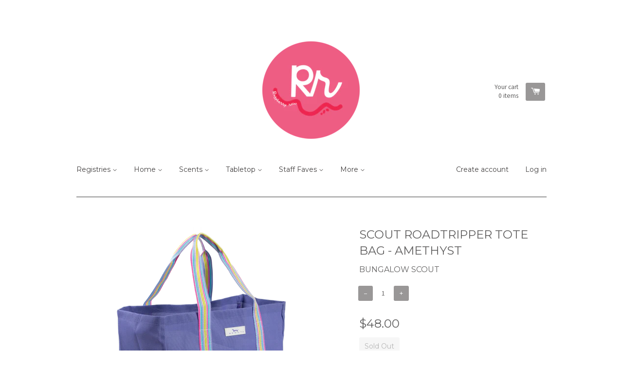

--- FILE ---
content_type: text/html; charset=utf-8
request_url: https://www.raspberryrow.com/products/scout-roadtripper-tote-bag-amethyst
body_size: 14702
content:
<!doctype html>
<!--[if lt IE 7]><html class="no-js lt-ie9 lt-ie8 lt-ie7" lang="en"> <![endif]-->
<!--[if IE 7]><html class="no-js lt-ie9 lt-ie8" lang="en"> <![endif]-->
<!--[if IE 8]><html class="no-js lt-ie9" lang="en"> <![endif]-->
<!--[if IE 9 ]><html class="ie9 no-js"> <![endif]-->
<!--[if (gt IE 9)|!(IE)]><!--> <html class="no-js"> <!--<![endif]-->
<head>
  <meta name="google-site-verification" content="VUzavIGoWJM1Pm-rw7Q3trsHHK53vwVCG5WL_OyQkrM" />                                               
  <!-- Basic page needs ================================================== -->
  <meta charset="utf-8">
  <meta http-equiv="X-UA-Compatible" content="IE=edge,chrome=1">

  
  <link rel="shortcut icon" href="//www.raspberryrow.com/cdn/shop/t/5/assets/favicon.png?v=116290475667570031011613586357" type="image/png" />
  

  <!-- Title and description ================================================== -->
  <title>
  SCOUT Roadtripper Tote Bag - Amethyst &ndash; Raspberry Row
  </title>

  
  <meta name="description" content="A poly woven version of our Original Deano, this open top tote will be your family’s go-to bag all summer long. Sand and water can easily escape through the breathable, compact basket weave fabric, and the structured bottom keeps this stylishly striped bag upright even when empty for easy loading. Water-resistant, beac">
  

  <!-- Product meta ================================================== -->
  

  <meta property="og:type" content="product">
  <meta property="og:title" content="SCOUT Roadtripper Tote Bag - Amethyst">
  
  <meta property="og:image" content="http://www.raspberryrow.com/cdn/shop/files/Screenshot2024-04-06at12.04.21PM_grande.png?v=1712419496">
  <meta property="og:image:secure_url" content="https://www.raspberryrow.com/cdn/shop/files/Screenshot2024-04-06at12.04.21PM_grande.png?v=1712419496">
  
  <meta property="og:image" content="http://www.raspberryrow.com/cdn/shop/files/Screenshot2024-04-06at11.55.22AM_grande.png?v=1712419512">
  <meta property="og:image:secure_url" content="https://www.raspberryrow.com/cdn/shop/files/Screenshot2024-04-06at11.55.22AM_grande.png?v=1712419512">
  
  <meta property="og:image" content="http://www.raspberryrow.com/cdn/shop/files/Screenshot2024-04-06at11.55.32AM_grande.png?v=1712419539">
  <meta property="og:image:secure_url" content="https://www.raspberryrow.com/cdn/shop/files/Screenshot2024-04-06at11.55.32AM_grande.png?v=1712419539">
  
  <meta property="og:price:amount" content="48.00">
  <meta property="og:price:currency" content="USD">


  <meta property="og:description" content="A poly woven version of our Original Deano, this open top tote will be your family’s go-to bag all summer long. Sand and water can easily escape through the breathable, compact basket weave fabric, and the structured bottom keeps this stylishly striped bag upright even when empty for easy loading. Water-resistant, beac">

  <meta property="og:url" content="https://www.raspberryrow.com/products/scout-roadtripper-tote-bag-amethyst">
  <meta property="og:site_name" content="Raspberry Row">

  



  <meta name="twitter:site" content="@">


  <meta name="twitter:card" content="product">
  <meta name="twitter:title" content="SCOUT Roadtripper Tote Bag - Amethyst">
  <meta name="twitter:description" content="A poly woven version of our Original Deano, this open top tote will be your family’s go-to bag all summer long. Sand and water can easily escape through the breathable, compact basket weave fabric, and the structured bottom keeps this stylishly striped bag upright even when empty for easy loading.

Water-resistant, beach-chair-like material that allows sand and water to escape quickly.
Reinforced and removable bottom panel for added structure
Stands upright even when empty for easy loading
Wide, comfort grip shoulder straps for easy all-day carrying
Wipes clean
18.25&quot;W x 14&quot;Hx 8&quot;D

This item is made of POLY WOVEN.
Wipe clean with damp towel, with or without soap, or disinfecting wipe. Air or towel dry.">
  <meta name="twitter:image" content="https://www.raspberryrow.com/cdn/shop/files/Screenshot2024-04-06at12.04.21PM_medium.png?v=1712419496">
  <meta name="twitter:image:width" content="240">
  <meta name="twitter:image:height" content="240">
  <meta name="twitter:label1" content="Price">
  <meta name="twitter:data1" content="$48.00 USD">
  
  <meta name="twitter:label2" content="Brand">
  <meta name="twitter:data2" content="Bungalow Scout">
  



  <!-- Helpers ================================================== -->
  <link rel="canonical" href="https://www.raspberryrow.com/products/scout-roadtripper-tote-bag-amethyst">
  <meta name="viewport" content="width=device-width,initial-scale=1">

  
  <!-- Ajaxify Cart Plugin ================================================== -->
  <link href="//www.raspberryrow.com/cdn/shop/t/5/assets/ajaxify.scss.css?v=134392684751169876031429221311" rel="stylesheet" type="text/css" media="all" />
  

  <!-- CSS ================================================== -->
  <link href="//www.raspberryrow.com/cdn/shop/t/5/assets/timber.scss.css?v=66449584365242051781704377206" rel="stylesheet" type="text/css" media="all" />
  
  
  
  <link href="//fonts.googleapis.com/css?family=Source+Sans+Pro:400,700" rel="stylesheet" type="text/css" media="all" />


  
    
    
    <link href="//fonts.googleapis.com/css?family=Montserrat:400" rel="stylesheet" type="text/css" media="all" />
  


  



  <!-- Header hook for plugins ================================================== -->
  <script>window.performance && window.performance.mark && window.performance.mark('shopify.content_for_header.start');</script><meta id="shopify-digital-wallet" name="shopify-digital-wallet" content="/150722/digital_wallets/dialog">
<link rel="alternate" type="application/json+oembed" href="https://www.raspberryrow.com/products/scout-roadtripper-tote-bag-amethyst.oembed">
<script async="async" src="/checkouts/internal/preloads.js?locale=en-US"></script>
<script id="shopify-features" type="application/json">{"accessToken":"e9ede96b225c60bbfbb86660c15ec3f9","betas":["rich-media-storefront-analytics"],"domain":"www.raspberryrow.com","predictiveSearch":true,"shopId":150722,"locale":"en"}</script>
<script>var Shopify = Shopify || {};
Shopify.shop = "raspberryrow.myshopify.com";
Shopify.locale = "en";
Shopify.currency = {"active":"USD","rate":"1.0"};
Shopify.country = "US";
Shopify.theme = {"name":"React","id":10629036,"schema_name":null,"schema_version":null,"theme_store_id":348,"role":"main"};
Shopify.theme.handle = "null";
Shopify.theme.style = {"id":null,"handle":null};
Shopify.cdnHost = "www.raspberryrow.com/cdn";
Shopify.routes = Shopify.routes || {};
Shopify.routes.root = "/";</script>
<script type="module">!function(o){(o.Shopify=o.Shopify||{}).modules=!0}(window);</script>
<script>!function(o){function n(){var o=[];function n(){o.push(Array.prototype.slice.apply(arguments))}return n.q=o,n}var t=o.Shopify=o.Shopify||{};t.loadFeatures=n(),t.autoloadFeatures=n()}(window);</script>
<script id="shop-js-analytics" type="application/json">{"pageType":"product"}</script>
<script defer="defer" async type="module" src="//www.raspberryrow.com/cdn/shopifycloud/shop-js/modules/v2/client.init-shop-cart-sync_BT-GjEfc.en.esm.js"></script>
<script defer="defer" async type="module" src="//www.raspberryrow.com/cdn/shopifycloud/shop-js/modules/v2/chunk.common_D58fp_Oc.esm.js"></script>
<script defer="defer" async type="module" src="//www.raspberryrow.com/cdn/shopifycloud/shop-js/modules/v2/chunk.modal_xMitdFEc.esm.js"></script>
<script type="module">
  await import("//www.raspberryrow.com/cdn/shopifycloud/shop-js/modules/v2/client.init-shop-cart-sync_BT-GjEfc.en.esm.js");
await import("//www.raspberryrow.com/cdn/shopifycloud/shop-js/modules/v2/chunk.common_D58fp_Oc.esm.js");
await import("//www.raspberryrow.com/cdn/shopifycloud/shop-js/modules/v2/chunk.modal_xMitdFEc.esm.js");

  window.Shopify.SignInWithShop?.initShopCartSync?.({"fedCMEnabled":true,"windoidEnabled":true});

</script>
<script>(function() {
  var isLoaded = false;
  function asyncLoad() {
    if (isLoaded) return;
    isLoaded = true;
    var urls = ["https:\/\/chimpstatic.com\/mcjs-connected\/js\/users\/dee04418ade5b397de6481c77\/cbac2e3ae383a509e16802321.js?shop=raspberryrow.myshopify.com"];
    for (var i = 0; i < urls.length; i++) {
      var s = document.createElement('script');
      s.type = 'text/javascript';
      s.async = true;
      s.src = urls[i];
      var x = document.getElementsByTagName('script')[0];
      x.parentNode.insertBefore(s, x);
    }
  };
  if(window.attachEvent) {
    window.attachEvent('onload', asyncLoad);
  } else {
    window.addEventListener('load', asyncLoad, false);
  }
})();</script>
<script id="__st">var __st={"a":150722,"offset":-18000,"reqid":"c3b48fb8-1ee7-4258-9ff9-f09ba8b45ba9-1769186640","pageurl":"www.raspberryrow.com\/products\/scout-roadtripper-tote-bag-amethyst","u":"0ee51682bc25","p":"product","rtyp":"product","rid":7577037504692};</script>
<script>window.ShopifyPaypalV4VisibilityTracking = true;</script>
<script id="captcha-bootstrap">!function(){'use strict';const t='contact',e='account',n='new_comment',o=[[t,t],['blogs',n],['comments',n],[t,'customer']],c=[[e,'customer_login'],[e,'guest_login'],[e,'recover_customer_password'],[e,'create_customer']],r=t=>t.map((([t,e])=>`form[action*='/${t}']:not([data-nocaptcha='true']) input[name='form_type'][value='${e}']`)).join(','),a=t=>()=>t?[...document.querySelectorAll(t)].map((t=>t.form)):[];function s(){const t=[...o],e=r(t);return a(e)}const i='password',u='form_key',d=['recaptcha-v3-token','g-recaptcha-response','h-captcha-response',i],f=()=>{try{return window.sessionStorage}catch{return}},m='__shopify_v',_=t=>t.elements[u];function p(t,e,n=!1){try{const o=window.sessionStorage,c=JSON.parse(o.getItem(e)),{data:r}=function(t){const{data:e,action:n}=t;return t[m]||n?{data:e,action:n}:{data:t,action:n}}(c);for(const[e,n]of Object.entries(r))t.elements[e]&&(t.elements[e].value=n);n&&o.removeItem(e)}catch(o){console.error('form repopulation failed',{error:o})}}const l='form_type',E='cptcha';function T(t){t.dataset[E]=!0}const w=window,h=w.document,L='Shopify',v='ce_forms',y='captcha';let A=!1;((t,e)=>{const n=(g='f06e6c50-85a8-45c8-87d0-21a2b65856fe',I='https://cdn.shopify.com/shopifycloud/storefront-forms-hcaptcha/ce_storefront_forms_captcha_hcaptcha.v1.5.2.iife.js',D={infoText:'Protected by hCaptcha',privacyText:'Privacy',termsText:'Terms'},(t,e,n)=>{const o=w[L][v],c=o.bindForm;if(c)return c(t,g,e,D).then(n);var r;o.q.push([[t,g,e,D],n]),r=I,A||(h.body.append(Object.assign(h.createElement('script'),{id:'captcha-provider',async:!0,src:r})),A=!0)});var g,I,D;w[L]=w[L]||{},w[L][v]=w[L][v]||{},w[L][v].q=[],w[L][y]=w[L][y]||{},w[L][y].protect=function(t,e){n(t,void 0,e),T(t)},Object.freeze(w[L][y]),function(t,e,n,w,h,L){const[v,y,A,g]=function(t,e,n){const i=e?o:[],u=t?c:[],d=[...i,...u],f=r(d),m=r(i),_=r(d.filter((([t,e])=>n.includes(e))));return[a(f),a(m),a(_),s()]}(w,h,L),I=t=>{const e=t.target;return e instanceof HTMLFormElement?e:e&&e.form},D=t=>v().includes(t);t.addEventListener('submit',(t=>{const e=I(t);if(!e)return;const n=D(e)&&!e.dataset.hcaptchaBound&&!e.dataset.recaptchaBound,o=_(e),c=g().includes(e)&&(!o||!o.value);(n||c)&&t.preventDefault(),c&&!n&&(function(t){try{if(!f())return;!function(t){const e=f();if(!e)return;const n=_(t);if(!n)return;const o=n.value;o&&e.removeItem(o)}(t);const e=Array.from(Array(32),(()=>Math.random().toString(36)[2])).join('');!function(t,e){_(t)||t.append(Object.assign(document.createElement('input'),{type:'hidden',name:u})),t.elements[u].value=e}(t,e),function(t,e){const n=f();if(!n)return;const o=[...t.querySelectorAll(`input[type='${i}']`)].map((({name:t})=>t)),c=[...d,...o],r={};for(const[a,s]of new FormData(t).entries())c.includes(a)||(r[a]=s);n.setItem(e,JSON.stringify({[m]:1,action:t.action,data:r}))}(t,e)}catch(e){console.error('failed to persist form',e)}}(e),e.submit())}));const S=(t,e)=>{t&&!t.dataset[E]&&(n(t,e.some((e=>e===t))),T(t))};for(const o of['focusin','change'])t.addEventListener(o,(t=>{const e=I(t);D(e)&&S(e,y())}));const B=e.get('form_key'),M=e.get(l),P=B&&M;t.addEventListener('DOMContentLoaded',(()=>{const t=y();if(P)for(const e of t)e.elements[l].value===M&&p(e,B);[...new Set([...A(),...v().filter((t=>'true'===t.dataset.shopifyCaptcha))])].forEach((e=>S(e,t)))}))}(h,new URLSearchParams(w.location.search),n,t,e,['guest_login'])})(!0,!0)}();</script>
<script integrity="sha256-4kQ18oKyAcykRKYeNunJcIwy7WH5gtpwJnB7kiuLZ1E=" data-source-attribution="shopify.loadfeatures" defer="defer" src="//www.raspberryrow.com/cdn/shopifycloud/storefront/assets/storefront/load_feature-a0a9edcb.js" crossorigin="anonymous"></script>
<script data-source-attribution="shopify.dynamic_checkout.dynamic.init">var Shopify=Shopify||{};Shopify.PaymentButton=Shopify.PaymentButton||{isStorefrontPortableWallets:!0,init:function(){window.Shopify.PaymentButton.init=function(){};var t=document.createElement("script");t.src="https://www.raspberryrow.com/cdn/shopifycloud/portable-wallets/latest/portable-wallets.en.js",t.type="module",document.head.appendChild(t)}};
</script>
<script data-source-attribution="shopify.dynamic_checkout.buyer_consent">
  function portableWalletsHideBuyerConsent(e){var t=document.getElementById("shopify-buyer-consent"),n=document.getElementById("shopify-subscription-policy-button");t&&n&&(t.classList.add("hidden"),t.setAttribute("aria-hidden","true"),n.removeEventListener("click",e))}function portableWalletsShowBuyerConsent(e){var t=document.getElementById("shopify-buyer-consent"),n=document.getElementById("shopify-subscription-policy-button");t&&n&&(t.classList.remove("hidden"),t.removeAttribute("aria-hidden"),n.addEventListener("click",e))}window.Shopify?.PaymentButton&&(window.Shopify.PaymentButton.hideBuyerConsent=portableWalletsHideBuyerConsent,window.Shopify.PaymentButton.showBuyerConsent=portableWalletsShowBuyerConsent);
</script>
<script data-source-attribution="shopify.dynamic_checkout.cart.bootstrap">document.addEventListener("DOMContentLoaded",(function(){function t(){return document.querySelector("shopify-accelerated-checkout-cart, shopify-accelerated-checkout")}if(t())Shopify.PaymentButton.init();else{new MutationObserver((function(e,n){t()&&(Shopify.PaymentButton.init(),n.disconnect())})).observe(document.body,{childList:!0,subtree:!0})}}));
</script>
<link id="shopify-accelerated-checkout-styles" rel="stylesheet" media="screen" href="https://www.raspberryrow.com/cdn/shopifycloud/portable-wallets/latest/accelerated-checkout-backwards-compat.css" crossorigin="anonymous">
<style id="shopify-accelerated-checkout-cart">
        #shopify-buyer-consent {
  margin-top: 1em;
  display: inline-block;
  width: 100%;
}

#shopify-buyer-consent.hidden {
  display: none;
}

#shopify-subscription-policy-button {
  background: none;
  border: none;
  padding: 0;
  text-decoration: underline;
  font-size: inherit;
  cursor: pointer;
}

#shopify-subscription-policy-button::before {
  box-shadow: none;
}

      </style>

<script>window.performance && window.performance.mark && window.performance.mark('shopify.content_for_header.end');</script>

  

<!--[if lt IE 9]>
<script src="//html5shiv.googlecode.com/svn/trunk/html5.js" type="text/javascript"></script>
<script src="//www.raspberryrow.com/cdn/shop/t/5/assets/respond.min.js?v=52248677837542619231429220363" type="text/javascript"></script>
<link href="//www.raspberryrow.com/cdn/shop/t/5/assets/respond-proxy.html" id="respond-proxy" rel="respond-proxy" />
<link href="//www.raspberryrow.com/search?q=d6f37abd21159c1dea2460d2d8f1aa3b" id="respond-redirect" rel="respond-redirect" />
<script src="//www.raspberryrow.com/search?q=d6f37abd21159c1dea2460d2d8f1aa3b" type="text/javascript"></script>
<![endif]-->



  

  <script src="//ajax.googleapis.com/ajax/libs/jquery/1.11.0/jquery.min.js" type="text/javascript"></script>
  <script src="//www.raspberryrow.com/cdn/shop/t/5/assets/modernizr.min.js?v=26620055551102246001429220362" type="text/javascript"></script>

<link href="https://monorail-edge.shopifysvc.com" rel="dns-prefetch">
<script>(function(){if ("sendBeacon" in navigator && "performance" in window) {try {var session_token_from_headers = performance.getEntriesByType('navigation')[0].serverTiming.find(x => x.name == '_s').description;} catch {var session_token_from_headers = undefined;}var session_cookie_matches = document.cookie.match(/_shopify_s=([^;]*)/);var session_token_from_cookie = session_cookie_matches && session_cookie_matches.length === 2 ? session_cookie_matches[1] : "";var session_token = session_token_from_headers || session_token_from_cookie || "";function handle_abandonment_event(e) {var entries = performance.getEntries().filter(function(entry) {return /monorail-edge.shopifysvc.com/.test(entry.name);});if (!window.abandonment_tracked && entries.length === 0) {window.abandonment_tracked = true;var currentMs = Date.now();var navigation_start = performance.timing.navigationStart;var payload = {shop_id: 150722,url: window.location.href,navigation_start,duration: currentMs - navigation_start,session_token,page_type: "product"};window.navigator.sendBeacon("https://monorail-edge.shopifysvc.com/v1/produce", JSON.stringify({schema_id: "online_store_buyer_site_abandonment/1.1",payload: payload,metadata: {event_created_at_ms: currentMs,event_sent_at_ms: currentMs}}));}}window.addEventListener('pagehide', handle_abandonment_event);}}());</script>
<script id="web-pixels-manager-setup">(function e(e,d,r,n,o){if(void 0===o&&(o={}),!Boolean(null===(a=null===(i=window.Shopify)||void 0===i?void 0:i.analytics)||void 0===a?void 0:a.replayQueue)){var i,a;window.Shopify=window.Shopify||{};var t=window.Shopify;t.analytics=t.analytics||{};var s=t.analytics;s.replayQueue=[],s.publish=function(e,d,r){return s.replayQueue.push([e,d,r]),!0};try{self.performance.mark("wpm:start")}catch(e){}var l=function(){var e={modern:/Edge?\/(1{2}[4-9]|1[2-9]\d|[2-9]\d{2}|\d{4,})\.\d+(\.\d+|)|Firefox\/(1{2}[4-9]|1[2-9]\d|[2-9]\d{2}|\d{4,})\.\d+(\.\d+|)|Chrom(ium|e)\/(9{2}|\d{3,})\.\d+(\.\d+|)|(Maci|X1{2}).+ Version\/(15\.\d+|(1[6-9]|[2-9]\d|\d{3,})\.\d+)([,.]\d+|)( \(\w+\)|)( Mobile\/\w+|) Safari\/|Chrome.+OPR\/(9{2}|\d{3,})\.\d+\.\d+|(CPU[ +]OS|iPhone[ +]OS|CPU[ +]iPhone|CPU IPhone OS|CPU iPad OS)[ +]+(15[._]\d+|(1[6-9]|[2-9]\d|\d{3,})[._]\d+)([._]\d+|)|Android:?[ /-](13[3-9]|1[4-9]\d|[2-9]\d{2}|\d{4,})(\.\d+|)(\.\d+|)|Android.+Firefox\/(13[5-9]|1[4-9]\d|[2-9]\d{2}|\d{4,})\.\d+(\.\d+|)|Android.+Chrom(ium|e)\/(13[3-9]|1[4-9]\d|[2-9]\d{2}|\d{4,})\.\d+(\.\d+|)|SamsungBrowser\/([2-9]\d|\d{3,})\.\d+/,legacy:/Edge?\/(1[6-9]|[2-9]\d|\d{3,})\.\d+(\.\d+|)|Firefox\/(5[4-9]|[6-9]\d|\d{3,})\.\d+(\.\d+|)|Chrom(ium|e)\/(5[1-9]|[6-9]\d|\d{3,})\.\d+(\.\d+|)([\d.]+$|.*Safari\/(?![\d.]+ Edge\/[\d.]+$))|(Maci|X1{2}).+ Version\/(10\.\d+|(1[1-9]|[2-9]\d|\d{3,})\.\d+)([,.]\d+|)( \(\w+\)|)( Mobile\/\w+|) Safari\/|Chrome.+OPR\/(3[89]|[4-9]\d|\d{3,})\.\d+\.\d+|(CPU[ +]OS|iPhone[ +]OS|CPU[ +]iPhone|CPU IPhone OS|CPU iPad OS)[ +]+(10[._]\d+|(1[1-9]|[2-9]\d|\d{3,})[._]\d+)([._]\d+|)|Android:?[ /-](13[3-9]|1[4-9]\d|[2-9]\d{2}|\d{4,})(\.\d+|)(\.\d+|)|Mobile Safari.+OPR\/([89]\d|\d{3,})\.\d+\.\d+|Android.+Firefox\/(13[5-9]|1[4-9]\d|[2-9]\d{2}|\d{4,})\.\d+(\.\d+|)|Android.+Chrom(ium|e)\/(13[3-9]|1[4-9]\d|[2-9]\d{2}|\d{4,})\.\d+(\.\d+|)|Android.+(UC? ?Browser|UCWEB|U3)[ /]?(15\.([5-9]|\d{2,})|(1[6-9]|[2-9]\d|\d{3,})\.\d+)\.\d+|SamsungBrowser\/(5\.\d+|([6-9]|\d{2,})\.\d+)|Android.+MQ{2}Browser\/(14(\.(9|\d{2,})|)|(1[5-9]|[2-9]\d|\d{3,})(\.\d+|))(\.\d+|)|K[Aa][Ii]OS\/(3\.\d+|([4-9]|\d{2,})\.\d+)(\.\d+|)/},d=e.modern,r=e.legacy,n=navigator.userAgent;return n.match(d)?"modern":n.match(r)?"legacy":"unknown"}(),u="modern"===l?"modern":"legacy",c=(null!=n?n:{modern:"",legacy:""})[u],f=function(e){return[e.baseUrl,"/wpm","/b",e.hashVersion,"modern"===e.buildTarget?"m":"l",".js"].join("")}({baseUrl:d,hashVersion:r,buildTarget:u}),m=function(e){var d=e.version,r=e.bundleTarget,n=e.surface,o=e.pageUrl,i=e.monorailEndpoint;return{emit:function(e){var a=e.status,t=e.errorMsg,s=(new Date).getTime(),l=JSON.stringify({metadata:{event_sent_at_ms:s},events:[{schema_id:"web_pixels_manager_load/3.1",payload:{version:d,bundle_target:r,page_url:o,status:a,surface:n,error_msg:t},metadata:{event_created_at_ms:s}}]});if(!i)return console&&console.warn&&console.warn("[Web Pixels Manager] No Monorail endpoint provided, skipping logging."),!1;try{return self.navigator.sendBeacon.bind(self.navigator)(i,l)}catch(e){}var u=new XMLHttpRequest;try{return u.open("POST",i,!0),u.setRequestHeader("Content-Type","text/plain"),u.send(l),!0}catch(e){return console&&console.warn&&console.warn("[Web Pixels Manager] Got an unhandled error while logging to Monorail."),!1}}}}({version:r,bundleTarget:l,surface:e.surface,pageUrl:self.location.href,monorailEndpoint:e.monorailEndpoint});try{o.browserTarget=l,function(e){var d=e.src,r=e.async,n=void 0===r||r,o=e.onload,i=e.onerror,a=e.sri,t=e.scriptDataAttributes,s=void 0===t?{}:t,l=document.createElement("script"),u=document.querySelector("head"),c=document.querySelector("body");if(l.async=n,l.src=d,a&&(l.integrity=a,l.crossOrigin="anonymous"),s)for(var f in s)if(Object.prototype.hasOwnProperty.call(s,f))try{l.dataset[f]=s[f]}catch(e){}if(o&&l.addEventListener("load",o),i&&l.addEventListener("error",i),u)u.appendChild(l);else{if(!c)throw new Error("Did not find a head or body element to append the script");c.appendChild(l)}}({src:f,async:!0,onload:function(){if(!function(){var e,d;return Boolean(null===(d=null===(e=window.Shopify)||void 0===e?void 0:e.analytics)||void 0===d?void 0:d.initialized)}()){var d=window.webPixelsManager.init(e)||void 0;if(d){var r=window.Shopify.analytics;r.replayQueue.forEach((function(e){var r=e[0],n=e[1],o=e[2];d.publishCustomEvent(r,n,o)})),r.replayQueue=[],r.publish=d.publishCustomEvent,r.visitor=d.visitor,r.initialized=!0}}},onerror:function(){return m.emit({status:"failed",errorMsg:"".concat(f," has failed to load")})},sri:function(e){var d=/^sha384-[A-Za-z0-9+/=]+$/;return"string"==typeof e&&d.test(e)}(c)?c:"",scriptDataAttributes:o}),m.emit({status:"loading"})}catch(e){m.emit({status:"failed",errorMsg:(null==e?void 0:e.message)||"Unknown error"})}}})({shopId: 150722,storefrontBaseUrl: "https://www.raspberryrow.com",extensionsBaseUrl: "https://extensions.shopifycdn.com/cdn/shopifycloud/web-pixels-manager",monorailEndpoint: "https://monorail-edge.shopifysvc.com/unstable/produce_batch",surface: "storefront-renderer",enabledBetaFlags: ["2dca8a86"],webPixelsConfigList: [{"id":"shopify-app-pixel","configuration":"{}","eventPayloadVersion":"v1","runtimeContext":"STRICT","scriptVersion":"0450","apiClientId":"shopify-pixel","type":"APP","privacyPurposes":["ANALYTICS","MARKETING"]},{"id":"shopify-custom-pixel","eventPayloadVersion":"v1","runtimeContext":"LAX","scriptVersion":"0450","apiClientId":"shopify-pixel","type":"CUSTOM","privacyPurposes":["ANALYTICS","MARKETING"]}],isMerchantRequest: false,initData: {"shop":{"name":"Raspberry Row","paymentSettings":{"currencyCode":"USD"},"myshopifyDomain":"raspberryrow.myshopify.com","countryCode":"US","storefrontUrl":"https:\/\/www.raspberryrow.com"},"customer":null,"cart":null,"checkout":null,"productVariants":[{"price":{"amount":48.0,"currencyCode":"USD"},"product":{"title":"SCOUT Roadtripper Tote Bag - Amethyst","vendor":"Bungalow Scout","id":"7577037504692","untranslatedTitle":"SCOUT Roadtripper Tote Bag - Amethyst","url":"\/products\/scout-roadtripper-tote-bag-amethyst","type":"Luggage \u0026 Bags"},"id":"42878546378932","image":{"src":"\/\/www.raspberryrow.com\/cdn\/shop\/files\/Screenshot2024-04-06at12.04.21PM.png?v=1712419496"},"sku":"","title":"Default Title","untranslatedTitle":"Default Title"}],"purchasingCompany":null},},"https://www.raspberryrow.com/cdn","fcfee988w5aeb613cpc8e4bc33m6693e112",{"modern":"","legacy":""},{"shopId":"150722","storefrontBaseUrl":"https:\/\/www.raspberryrow.com","extensionBaseUrl":"https:\/\/extensions.shopifycdn.com\/cdn\/shopifycloud\/web-pixels-manager","surface":"storefront-renderer","enabledBetaFlags":"[\"2dca8a86\"]","isMerchantRequest":"false","hashVersion":"fcfee988w5aeb613cpc8e4bc33m6693e112","publish":"custom","events":"[[\"page_viewed\",{}],[\"product_viewed\",{\"productVariant\":{\"price\":{\"amount\":48.0,\"currencyCode\":\"USD\"},\"product\":{\"title\":\"SCOUT Roadtripper Tote Bag - Amethyst\",\"vendor\":\"Bungalow Scout\",\"id\":\"7577037504692\",\"untranslatedTitle\":\"SCOUT Roadtripper Tote Bag - Amethyst\",\"url\":\"\/products\/scout-roadtripper-tote-bag-amethyst\",\"type\":\"Luggage \u0026 Bags\"},\"id\":\"42878546378932\",\"image\":{\"src\":\"\/\/www.raspberryrow.com\/cdn\/shop\/files\/Screenshot2024-04-06at12.04.21PM.png?v=1712419496\"},\"sku\":\"\",\"title\":\"Default Title\",\"untranslatedTitle\":\"Default Title\"}}]]"});</script><script>
  window.ShopifyAnalytics = window.ShopifyAnalytics || {};
  window.ShopifyAnalytics.meta = window.ShopifyAnalytics.meta || {};
  window.ShopifyAnalytics.meta.currency = 'USD';
  var meta = {"product":{"id":7577037504692,"gid":"gid:\/\/shopify\/Product\/7577037504692","vendor":"Bungalow Scout","type":"Luggage \u0026 Bags","handle":"scout-roadtripper-tote-bag-amethyst","variants":[{"id":42878546378932,"price":4800,"name":"SCOUT Roadtripper Tote Bag - Amethyst","public_title":null,"sku":""}],"remote":false},"page":{"pageType":"product","resourceType":"product","resourceId":7577037504692,"requestId":"c3b48fb8-1ee7-4258-9ff9-f09ba8b45ba9-1769186640"}};
  for (var attr in meta) {
    window.ShopifyAnalytics.meta[attr] = meta[attr];
  }
</script>
<script class="analytics">
  (function () {
    var customDocumentWrite = function(content) {
      var jquery = null;

      if (window.jQuery) {
        jquery = window.jQuery;
      } else if (window.Checkout && window.Checkout.$) {
        jquery = window.Checkout.$;
      }

      if (jquery) {
        jquery('body').append(content);
      }
    };

    var hasLoggedConversion = function(token) {
      if (token) {
        return document.cookie.indexOf('loggedConversion=' + token) !== -1;
      }
      return false;
    }

    var setCookieIfConversion = function(token) {
      if (token) {
        var twoMonthsFromNow = new Date(Date.now());
        twoMonthsFromNow.setMonth(twoMonthsFromNow.getMonth() + 2);

        document.cookie = 'loggedConversion=' + token + '; expires=' + twoMonthsFromNow;
      }
    }

    var trekkie = window.ShopifyAnalytics.lib = window.trekkie = window.trekkie || [];
    if (trekkie.integrations) {
      return;
    }
    trekkie.methods = [
      'identify',
      'page',
      'ready',
      'track',
      'trackForm',
      'trackLink'
    ];
    trekkie.factory = function(method) {
      return function() {
        var args = Array.prototype.slice.call(arguments);
        args.unshift(method);
        trekkie.push(args);
        return trekkie;
      };
    };
    for (var i = 0; i < trekkie.methods.length; i++) {
      var key = trekkie.methods[i];
      trekkie[key] = trekkie.factory(key);
    }
    trekkie.load = function(config) {
      trekkie.config = config || {};
      trekkie.config.initialDocumentCookie = document.cookie;
      var first = document.getElementsByTagName('script')[0];
      var script = document.createElement('script');
      script.type = 'text/javascript';
      script.onerror = function(e) {
        var scriptFallback = document.createElement('script');
        scriptFallback.type = 'text/javascript';
        scriptFallback.onerror = function(error) {
                var Monorail = {
      produce: function produce(monorailDomain, schemaId, payload) {
        var currentMs = new Date().getTime();
        var event = {
          schema_id: schemaId,
          payload: payload,
          metadata: {
            event_created_at_ms: currentMs,
            event_sent_at_ms: currentMs
          }
        };
        return Monorail.sendRequest("https://" + monorailDomain + "/v1/produce", JSON.stringify(event));
      },
      sendRequest: function sendRequest(endpointUrl, payload) {
        // Try the sendBeacon API
        if (window && window.navigator && typeof window.navigator.sendBeacon === 'function' && typeof window.Blob === 'function' && !Monorail.isIos12()) {
          var blobData = new window.Blob([payload], {
            type: 'text/plain'
          });

          if (window.navigator.sendBeacon(endpointUrl, blobData)) {
            return true;
          } // sendBeacon was not successful

        } // XHR beacon

        var xhr = new XMLHttpRequest();

        try {
          xhr.open('POST', endpointUrl);
          xhr.setRequestHeader('Content-Type', 'text/plain');
          xhr.send(payload);
        } catch (e) {
          console.log(e);
        }

        return false;
      },
      isIos12: function isIos12() {
        return window.navigator.userAgent.lastIndexOf('iPhone; CPU iPhone OS 12_') !== -1 || window.navigator.userAgent.lastIndexOf('iPad; CPU OS 12_') !== -1;
      }
    };
    Monorail.produce('monorail-edge.shopifysvc.com',
      'trekkie_storefront_load_errors/1.1',
      {shop_id: 150722,
      theme_id: 10629036,
      app_name: "storefront",
      context_url: window.location.href,
      source_url: "//www.raspberryrow.com/cdn/s/trekkie.storefront.8d95595f799fbf7e1d32231b9a28fd43b70c67d3.min.js"});

        };
        scriptFallback.async = true;
        scriptFallback.src = '//www.raspberryrow.com/cdn/s/trekkie.storefront.8d95595f799fbf7e1d32231b9a28fd43b70c67d3.min.js';
        first.parentNode.insertBefore(scriptFallback, first);
      };
      script.async = true;
      script.src = '//www.raspberryrow.com/cdn/s/trekkie.storefront.8d95595f799fbf7e1d32231b9a28fd43b70c67d3.min.js';
      first.parentNode.insertBefore(script, first);
    };
    trekkie.load(
      {"Trekkie":{"appName":"storefront","development":false,"defaultAttributes":{"shopId":150722,"isMerchantRequest":null,"themeId":10629036,"themeCityHash":"402501812521745132","contentLanguage":"en","currency":"USD","eventMetadataId":"bbc891ca-ffa5-4356-9b5a-92ad6ca75530"},"isServerSideCookieWritingEnabled":true,"monorailRegion":"shop_domain","enabledBetaFlags":["65f19447"]},"Session Attribution":{},"S2S":{"facebookCapiEnabled":false,"source":"trekkie-storefront-renderer","apiClientId":580111}}
    );

    var loaded = false;
    trekkie.ready(function() {
      if (loaded) return;
      loaded = true;

      window.ShopifyAnalytics.lib = window.trekkie;

      var originalDocumentWrite = document.write;
      document.write = customDocumentWrite;
      try { window.ShopifyAnalytics.merchantGoogleAnalytics.call(this); } catch(error) {};
      document.write = originalDocumentWrite;

      window.ShopifyAnalytics.lib.page(null,{"pageType":"product","resourceType":"product","resourceId":7577037504692,"requestId":"c3b48fb8-1ee7-4258-9ff9-f09ba8b45ba9-1769186640","shopifyEmitted":true});

      var match = window.location.pathname.match(/checkouts\/(.+)\/(thank_you|post_purchase)/)
      var token = match? match[1]: undefined;
      if (!hasLoggedConversion(token)) {
        setCookieIfConversion(token);
        window.ShopifyAnalytics.lib.track("Viewed Product",{"currency":"USD","variantId":42878546378932,"productId":7577037504692,"productGid":"gid:\/\/shopify\/Product\/7577037504692","name":"SCOUT Roadtripper Tote Bag - Amethyst","price":"48.00","sku":"","brand":"Bungalow Scout","variant":null,"category":"Luggage \u0026 Bags","nonInteraction":true,"remote":false},undefined,undefined,{"shopifyEmitted":true});
      window.ShopifyAnalytics.lib.track("monorail:\/\/trekkie_storefront_viewed_product\/1.1",{"currency":"USD","variantId":42878546378932,"productId":7577037504692,"productGid":"gid:\/\/shopify\/Product\/7577037504692","name":"SCOUT Roadtripper Tote Bag - Amethyst","price":"48.00","sku":"","brand":"Bungalow Scout","variant":null,"category":"Luggage \u0026 Bags","nonInteraction":true,"remote":false,"referer":"https:\/\/www.raspberryrow.com\/products\/scout-roadtripper-tote-bag-amethyst"});
      }
    });


        var eventsListenerScript = document.createElement('script');
        eventsListenerScript.async = true;
        eventsListenerScript.src = "//www.raspberryrow.com/cdn/shopifycloud/storefront/assets/shop_events_listener-3da45d37.js";
        document.getElementsByTagName('head')[0].appendChild(eventsListenerScript);

})();</script>
<script
  defer
  src="https://www.raspberryrow.com/cdn/shopifycloud/perf-kit/shopify-perf-kit-3.0.4.min.js"
  data-application="storefront-renderer"
  data-shop-id="150722"
  data-render-region="gcp-us-central1"
  data-page-type="product"
  data-theme-instance-id="10629036"
  data-theme-name=""
  data-theme-version=""
  data-monorail-region="shop_domain"
  data-resource-timing-sampling-rate="10"
  data-shs="true"
  data-shs-beacon="true"
  data-shs-export-with-fetch="true"
  data-shs-logs-sample-rate="1"
  data-shs-beacon-endpoint="https://www.raspberryrow.com/api/collect"
></script>
</head>


<body class="template-product" >

  
    <div class="header-gap"></div>
  

  <div class="wrapper site-wrapper">

    <header class="site-header" role="banner">
      <div class="grid--full">

        
          <div class="grid-item large--one-third small--hide"></div>
        

        <div class="grid-item text-center large--one-third">
          
            <div class="h1 header-logo" itemscope itemtype="http://schema.org/Organization">
          
            
              <a href="/" itemprop="url">
                <img src="//www.raspberryrow.com/cdn/shop/t/5/assets/logo.png?v=166994794263503477361704377642" alt="Raspberry Row" itemprop="logo">
              </a>
            
          
            </div>
          
        </div>

        <div class="grid-item text-center large--text-right large--one-third">
          <a href="/cart" id="cartToggle" class="site-header__module header-cart">
            <span class="icon icon-cart btn-secondary" aria-hidden="true"></span>
            <div class="header-cart--text">
              <span class="header-cart--label">Your cart</span>
              <span class="header-cart--count">
                <span class="cart-count">0</span>
                items
              </span>
            </div>
          </a>
          
        </div>
      </div>
    </header>

    <nav class="nav-bar" id="stickyNav" role="navigation">
      <div class="grid--full">
        <div class="grid-item large--five-eighths">
          <ul class="site-nav" id="accessibleNav">
  
    
    
      <li class="site-nav--has-dropdown" aria-haspopup="true">
        <a href="/collections/bridal-registry/Hill+Brumlow">
          Registries
          <span class="icon-fallback-text">
            <span class="icon icon-arrow-down" aria-hidden="true"></span>
          </span>
        </a>
        <ul class="site-nav--dropdown">
          
            <li ><a href="/collections/adams-owens">Adams + Owens</a></li>
          
            <li ><a href="/collections/anderson-cripe">Anderson + Cripe</a></li>
          
            <li ><a href="/collections/autry-tidwell">Autry + Tidwell</a></li>
          
            <li ><a href="/collections/brock-petty">Brock + Petty </a></li>
          
            <li ><a href="/collections/ellis-pipkin">Ellis + Pipkin</a></li>
          
            <li ><a href="/collections/griffin-irwin">Griffin + Irwin</a></li>
          
            <li ><a href="/collections/hiland-hundley">Hiland + Hundley</a></li>
          
            <li ><a href="/collections/hill-brumlow">Hill + Brumlow</a></li>
          
            <li ><a href="/collections/norris-hair">Norris + Hair</a></li>
          
            <li ><a href="/collections/peters">Peters + Johnson</a></li>
          
            <li ><a href="/collections/trowell-anderson">Trowell + Anderson</a></li>
          
        </ul>
      </li>
    
  
    
    
      <li class="site-nav--has-dropdown" aria-haspopup="true">
        <a href="/collections/home-accessories">
          Home
          <span class="icon-fallback-text">
            <span class="icon icon-arrow-down" aria-hidden="true"></span>
          </span>
        </a>
        <ul class="site-nav--dropdown">
          
            <li ><a href="/collections/canvases">Canvases &amp; Signs</a></li>
          
            <li ><a href="/collections/frames">Frames</a></li>
          
            <li ><a href="/collections/pillows">Pillows</a></li>
          
            <li ><a href="/collections/tea-towels">Tea Towels</a></li>
          
        </ul>
      </li>
    
  
    
    
      <li class="site-nav--has-dropdown" aria-haspopup="true">
        <a href="/collections/candles">
          Scents
          <span class="icon-fallback-text">
            <span class="icon icon-arrow-down" aria-hidden="true"></span>
          </span>
        </a>
        <ul class="site-nav--dropdown">
          
            <li ><a href="/collections/candles">Candles &amp; Wax Melts</a></li>
          
            <li ><a href="/collections/diffusers-room-sprays">Diffusers &amp; Room Sprays</a></li>
          
            <li ><a href="/collections/potpourri">Potpourri</a></li>
          
        </ul>
      </li>
    
  
    
    
      <li class="site-nav--has-dropdown" aria-haspopup="true">
        <a href="/collections/beatriz-ball">
          Tabletop
          <span class="icon-fallback-text">
            <span class="icon icon-arrow-down" aria-hidden="true"></span>
          </span>
        </a>
        <ul class="site-nav--dropdown">
          
            <li ><a href="/collections/dinnerware">Dinnerware</a></li>
          
            <li ><a href="/collections/serving-pieces">Serving Pieces</a></li>
          
            <li ><a href="/collections/nora-fleming">Nora Fleming</a></li>
          
        </ul>
      </li>
    
  
    
    
      <li class="site-nav--has-dropdown" aria-haspopup="true">
        <a href="/collections/staff-favs">
          Staff Faves
          <span class="icon-fallback-text">
            <span class="icon icon-arrow-down" aria-hidden="true"></span>
          </span>
        </a>
        <ul class="site-nav--dropdown">
          
            <li ><a href="/collections/glory-haus">Glory Haus</a></li>
          
            <li ><a href="/collections/puzzled">Puzzled</a></li>
          
            <li ><a href="/collections/scout">Scout</a></li>
          
            <li ><a href="/collections/swig">Swig</a></li>
          
        </ul>
      </li>
    
  
    
    
      <li class="site-nav--has-dropdown" aria-haspopup="true">
        <a href="/collections/little-ones">
          Little Ones
          <span class="icon-fallback-text">
            <span class="icon icon-arrow-down" aria-hidden="true"></span>
          </span>
        </a>
        <ul class="site-nav--dropdown">
          
            <li ><a href="/collections/stuffies">Stuffies &amp; Books</a></li>
          
        </ul>
      </li>
    
  
    
    
      <li class="site-nav--has-dropdown" aria-haspopup="true">
        <a href="/collections/for-the-kitchen">
          Kitchen
          <span class="icon-fallback-text">
            <span class="icon icon-arrow-down" aria-hidden="true"></span>
          </span>
        </a>
        <ul class="site-nav--dropdown">
          
            <li ><a href="/collections/sweet-and-savory">Sweet and Savory</a></li>
          
            <li ><a href="/collections/home-keeping">Home Keeping</a></li>
          
        </ul>
      </li>
    
  
  
    
  
</ul>

        </div>
        
          <div class="grid-item large--three-eighths large--text-right">
            <ul class="site-nav">
              
                <li class="sticky-only">
                  <a href="/cart">Cart (<span class="cart-count">0</span>)</a>
                </li>
              
              
                
                  
                  <li class="sticky-hide"><a href="https://shopify.com/150722/account?locale=en" id="customer_register_link">Create account</a></li>
                  
                  <li class="sticky-hide"><a href="https://shopify.com/150722/account?locale=en&amp;region_country=US" id="customer_login_link">Log in</a></li>
                
              
            </ul>
          </div>
        
      </div>
    </nav>

    <main class="main-content" role="main">
      
        <hr class="hr--header">
      
      <div itemscope itemtype="http://schema.org/Product">

  <meta itemprop="url" content="https://www.raspberryrow.com/products/scout-roadtripper-tote-bag-amethyst">
  <meta itemprop="image" content="//www.raspberryrow.com/cdn/shop/files/Screenshot2024-04-06at12.04.21PM_grande.png?v=1712419496">

  

  <div class="grid">
    <div class="grid-item large--seven-twelfths">
      <div class="product-photo-container" id="productPhoto">
        
        <img id="productPhotoImg" src="//www.raspberryrow.com/cdn/shop/files/Screenshot2024-04-06at12.04.21PM_large.png?v=1712419496" alt="SCOUT Roadtripper Tote Bag - Amethyst"  data-zoom="//www.raspberryrow.com/cdn/shop/files/Screenshot2024-04-06at12.04.21PM_1024x1024.png?v=1712419496">
      </div>

      
        <ul class="product-photo-thumbs grid-uniform" id="productThumbs">

          
            <li class="grid-item large--one-quarter medium-down--one-quarter">
              <a href="//www.raspberryrow.com/cdn/shop/files/Screenshot2024-04-06at12.04.21PM_1024x1024.png?v=1712419496" class="product-photo-thumb">
                <img src="//www.raspberryrow.com/cdn/shop/files/Screenshot2024-04-06at12.04.21PM_compact.png?v=1712419496" alt="SCOUT Roadtripper Tote Bag - Amethyst">
              </a>
            </li>
          
            <li class="grid-item large--one-quarter medium-down--one-quarter">
              <a href="//www.raspberryrow.com/cdn/shop/files/Screenshot2024-04-06at11.55.22AM_1024x1024.png?v=1712419512" class="product-photo-thumb">
                <img src="//www.raspberryrow.com/cdn/shop/files/Screenshot2024-04-06at11.55.22AM_compact.png?v=1712419512" alt="SCOUT Roadtripper Tote Bag - Amethyst">
              </a>
            </li>
          
            <li class="grid-item large--one-quarter medium-down--one-quarter">
              <a href="//www.raspberryrow.com/cdn/shop/files/Screenshot2024-04-06at11.55.32AM_1024x1024.png?v=1712419539" class="product-photo-thumb">
                <img src="//www.raspberryrow.com/cdn/shop/files/Screenshot2024-04-06at11.55.32AM_compact.png?v=1712419539" alt="SCOUT Roadtripper Tote Bag - Amethyst">
              </a>
            </li>
          
            <li class="grid-item large--one-quarter medium-down--one-quarter">
              <a href="//www.raspberryrow.com/cdn/shop/files/Screenshot2024-04-06at11.55.40AM_1024x1024.png?v=1712419477" class="product-photo-thumb">
                <img src="//www.raspberryrow.com/cdn/shop/files/Screenshot2024-04-06at11.55.40AM_compact.png?v=1712419477" alt="SCOUT Roadtripper Tote Bag - Amethyst">
              </a>
            </li>
          

        </ul>
      

    </div>

    <div class="grid-item large--five-twelfths">

      <h1 class="h2" itemprop="name">SCOUT Roadtripper Tote Bag - Amethyst</h1>
      
        <p class="h5">Bungalow Scout</p>
      

      <div itemprop="offers" itemscope itemtype="http://schema.org/Offer">

        <meta itemprop="priceCurrency" content="USD">

        <link itemprop="availability" href="http://schema.org/OutOfStock">

        <form action="/cart/add" method="post" enctype="multipart/form-data" id="addToCartForm">

          <div class="product-options">
            <select name="id" id="productSelect" class="product-variants">
              
              <option selected disabled value="42878546378932">
                
                  Default Title - Sold Out
                
              </option>
              
            </select>

            
              <label for="quantity" class="quantity-selector">Quantity</label>
              <input type="number" id="quantity" name="quantity" value="1" min="1" class="quantity-selector">
            
          </div>

          
          <p class="h2">
            
            <span id="productPrice" itemprop="price">$48.00</span>
          </p>

          <button type="submit" name="add" id="addToCart" class="btn">
            <span id="addToCartText">Add to Cart</span>
          </button>
          
            <span id="variantQuantity" class="variant-quantity"></span>
          
        </form>

      </div>

      <hr>

      <div class="product-description rte" itemprop="description">
        <p data-mce-fragment="1">A poly woven version of our Original Deano, this open top tote will be your family’s go-to bag all summer long. Sand and water can easily escape through the breathable, compact basket weave fabric, and the structured bottom keeps this stylishly striped bag upright even when empty for easy loading.</p>
<ul data-mce-fragment="1">
<li data-mce-fragment="1">Water-resistant, beach-chair-like material that allows sand and water to escape quickly.</li>
<li data-mce-fragment="1">Reinforced and removable bottom panel for added structure</li>
<li data-mce-fragment="1">Stands upright even when empty for easy loading</li>
<li data-mce-fragment="1">Wide, comfort grip shoulder straps for easy all-day carrying</li>
<li data-mce-fragment="1">Wipes clean</li>
<li data-mce-fragment="1">18.25"W x 14"Hx 8"D</li>
</ul>
<p>This item is made of<span> </span><b>POLY WOVEN.</b></p>
<p>Wipe clean with damp towel, with or without soap, or disinfecting wipe. Air or towel dry.</p>
      </div>

      
        



<div class="social-sharing is-clean" data-permalink="https://www.raspberryrow.com/products/scout-roadtripper-tote-bag-amethyst">

  
    <a target="_blank" href="//www.facebook.com/sharer.php?u=https://www.raspberryrow.com/products/scout-roadtripper-tote-bag-amethyst" class="share-facebook">
      <span class="icon icon-facebook"></span>
      <span class="share-title">Share</span>
      <span class="share-count">0</span>
    </a>
  

  

  

    
       <a target="_blank" href="//pinterest.com/pin/create/button/?url=https://www.raspberryrow.com/products/scout-roadtripper-tote-bag-amethyst&amp;media=http://www.raspberryrow.com/cdn/shop/files/Screenshot2024-04-06at12.04.21PM_1024x1024.png?v=1712419496&amp;description=SCOUT%20Roadtripper%20Tote%20Bag%20-%20Amethyst" class="share-pinterest">
        <span class="icon icon-pinterest"></span>
        <span class="share-title">Pin it</span>
        <span class="share-count">0</span>
      </a>
    

    

  

  
    <a target="_blank" href="//plus.google.com/share?url=https://www.raspberryrow.com/products/scout-roadtripper-tote-bag-amethyst" class="share-google">
      <!-- Cannot get Google+ share count with JS yet -->
      <span class="icon icon-google"></span>
      <span class="share-count">+1</span>
    </a>
  

</div>

      

    </div>
  </div>

  
    
    





  <hr>
  <div class="section-header text-center">
    <span class="h3 section-header--title">More from this collection</span>
  </div>
  <div class="grid-uniform product-grid">
    
    
    
    
      
        
          







<div class="grid-item medium-down--one-half large--one-quarter">

  <a href="/collections/scout/products/scout-2-way-toiletry-bag-bloom-service" class="product-grid-item text-center">
    <div class="product-grid-image">
      <div class="product-grid-image--centered">
        
        
        <img src="//www.raspberryrow.com/cdn/shop/files/Screenshot2026-01-19at11.50.13AM_large.png?v=1768841489" alt="SCOUT 2-Way Toiletry Bag - Bloom Service">
      </div>
    </div>

    
      <p>
        
          <span class="h6 color-secondary">SCOUT 2-Way Toiletry Bag - Bloom Service</span><br>
        
        
          
          

$35
          
        
      </p>
    
  </a>

</div>

        
      
    
      
        
          







<div class="grid-item medium-down--one-half large--one-quarter">

  <a href="/collections/scout/products/scout-2-way-toiletry-bag-hot-pink" class="product-grid-item text-center">
    <div class="product-grid-image">
      <div class="product-grid-image--centered">
        
        
        <img src="//www.raspberryrow.com/cdn/shop/files/Screenshot2026-01-19at11.47.57AM_large.png?v=1768841360" alt="SCOUT 2-Way Toiletry Bag - Hot Pink">
      </div>
    </div>

    
      <p>
        
          <span class="h6 color-secondary">SCOUT 2-Way Toiletry Bag - Hot Pink</span><br>
        
        
          
          

$35
          
        
      </p>
    
  </a>

</div>

        
      
    
      
        
          







<div class="grid-item medium-down--one-half large--one-quarter">

  <a href="/collections/scout/products/scout-3-way-toiletry-bag-lost-and-hound" class="product-grid-item text-center">
    <div class="product-grid-image">
      <div class="product-grid-image--centered">
        
        
        <img src="//www.raspberryrow.com/cdn/shop/files/Screenshot2025-08-12at3.24.04PM_large.png?v=1755026739" alt="SCOUT 3 Way Toiletry Bag - Lost and Hound">
      </div>
    </div>

    
      <p>
        
          <span class="h6 color-secondary">SCOUT 3 Way Toiletry Bag - Lost and Hound</span><br>
        
        
          
          

$35
          
        
      </p>
    
  </a>

</div>

        
      
    
      
        
          







<div class="grid-item medium-down--one-half large--one-quarter">

  <a href="/collections/scout/products/scout-3-way-toiletry-bag-clueless" class="product-grid-item text-center">
    <div class="product-grid-image">
      <div class="product-grid-image--centered">
        
        
        <img src="//www.raspberryrow.com/cdn/shop/files/Screenshot2025-10-03at3.30.51PM_large.png?v=1759519933" alt="SCOUT 3-Way Toiletry Bag - Clueless">
      </div>
    </div>

    
      <p>
        
          <span class="h6 color-secondary">SCOUT 3-Way Toiletry Bag - Clueless</span><br>
        
        
          
          

$35
          
        
      </p>
    
  </a>

</div>

        
      
    
      
        
      
    
  </div>


  

</div>

<script src="//www.raspberryrow.com/cdn/shopifycloud/storefront/assets/themes_support/option_selection-b017cd28.js" type="text/javascript"></script>
<script>
  var selectCallback = function(variant, selector) {
    timber.productPage({
      moneyFormat: "${{amount}}",
      variant: variant,
      selector: selector
    });
  };

  jQuery(function($) {
    new Shopify.OptionSelectors('productSelect', {
      product: {"id":7577037504692,"title":"SCOUT Roadtripper Tote Bag - Amethyst","handle":"scout-roadtripper-tote-bag-amethyst","description":"\u003cp data-mce-fragment=\"1\"\u003eA poly woven version of our Original Deano, this open top tote will be your family’s go-to bag all summer long. Sand and water can easily escape through the breathable, compact basket weave fabric, and the structured bottom keeps this stylishly striped bag upright even when empty for easy loading.\u003c\/p\u003e\n\u003cul data-mce-fragment=\"1\"\u003e\n\u003cli data-mce-fragment=\"1\"\u003eWater-resistant, beach-chair-like material that allows sand and water to escape quickly.\u003c\/li\u003e\n\u003cli data-mce-fragment=\"1\"\u003eReinforced and removable bottom panel for added structure\u003c\/li\u003e\n\u003cli data-mce-fragment=\"1\"\u003eStands upright even when empty for easy loading\u003c\/li\u003e\n\u003cli data-mce-fragment=\"1\"\u003eWide, comfort grip shoulder straps for easy all-day carrying\u003c\/li\u003e\n\u003cli data-mce-fragment=\"1\"\u003eWipes clean\u003c\/li\u003e\n\u003cli data-mce-fragment=\"1\"\u003e18.25\"W x 14\"Hx 8\"D\u003c\/li\u003e\n\u003c\/ul\u003e\n\u003cp\u003eThis item is made of\u003cspan\u003e \u003c\/span\u003e\u003cb\u003ePOLY WOVEN.\u003c\/b\u003e\u003c\/p\u003e\n\u003cp\u003eWipe clean with damp towel, with or without soap, or disinfecting wipe. Air or towel dry.\u003c\/p\u003e","published_at":"2024-04-06T11:57:50-04:00","created_at":"2024-04-06T11:57:50-04:00","vendor":"Bungalow Scout","type":"Luggage \u0026 Bags","tags":[],"price":4800,"price_min":4800,"price_max":4800,"available":false,"price_varies":false,"compare_at_price":null,"compare_at_price_min":0,"compare_at_price_max":0,"compare_at_price_varies":false,"variants":[{"id":42878546378932,"title":"Default Title","option1":"Default Title","option2":null,"option3":null,"sku":"","requires_shipping":true,"taxable":true,"featured_image":null,"available":false,"name":"SCOUT Roadtripper Tote Bag - Amethyst","public_title":null,"options":["Default Title"],"price":4800,"weight":1814,"compare_at_price":null,"inventory_quantity":0,"inventory_management":"shopify","inventory_policy":"deny","barcode":"","requires_selling_plan":false,"selling_plan_allocations":[]}],"images":["\/\/www.raspberryrow.com\/cdn\/shop\/files\/Screenshot2024-04-06at12.04.21PM.png?v=1712419496","\/\/www.raspberryrow.com\/cdn\/shop\/files\/Screenshot2024-04-06at11.55.22AM.png?v=1712419512","\/\/www.raspberryrow.com\/cdn\/shop\/files\/Screenshot2024-04-06at11.55.32AM.png?v=1712419539","\/\/www.raspberryrow.com\/cdn\/shop\/files\/Screenshot2024-04-06at11.55.40AM.png?v=1712419477"],"featured_image":"\/\/www.raspberryrow.com\/cdn\/shop\/files\/Screenshot2024-04-06at12.04.21PM.png?v=1712419496","options":["Title"],"media":[{"alt":null,"id":29741408125108,"position":1,"preview_image":{"aspect_ratio":0.989,"height":1328,"width":1314,"src":"\/\/www.raspberryrow.com\/cdn\/shop\/files\/Screenshot2024-04-06at12.04.21PM.png?v=1712419496"},"aspect_ratio":0.989,"height":1328,"media_type":"image","src":"\/\/www.raspberryrow.com\/cdn\/shop\/files\/Screenshot2024-04-06at12.04.21PM.png?v=1712419496","width":1314},{"alt":null,"id":29741373849780,"position":2,"preview_image":{"aspect_ratio":1.005,"height":1310,"width":1316,"src":"\/\/www.raspberryrow.com\/cdn\/shop\/files\/Screenshot2024-04-06at11.55.22AM.png?v=1712419512"},"aspect_ratio":1.005,"height":1310,"media_type":"image","src":"\/\/www.raspberryrow.com\/cdn\/shop\/files\/Screenshot2024-04-06at11.55.22AM.png?v=1712419512","width":1316},{"alt":null,"id":29741373882548,"position":3,"preview_image":{"aspect_ratio":0.997,"height":1322,"width":1318,"src":"\/\/www.raspberryrow.com\/cdn\/shop\/files\/Screenshot2024-04-06at11.55.32AM.png?v=1712419539"},"aspect_ratio":0.997,"height":1322,"media_type":"image","src":"\/\/www.raspberryrow.com\/cdn\/shop\/files\/Screenshot2024-04-06at11.55.32AM.png?v=1712419539","width":1318},{"alt":null,"id":29741373915316,"position":4,"preview_image":{"aspect_ratio":0.997,"height":1316,"width":1312,"src":"\/\/www.raspberryrow.com\/cdn\/shop\/files\/Screenshot2024-04-06at11.55.40AM.png?v=1712419477"},"aspect_ratio":0.997,"height":1316,"media_type":"image","src":"\/\/www.raspberryrow.com\/cdn\/shop\/files\/Screenshot2024-04-06at11.55.40AM.png?v=1712419477","width":1312}],"requires_selling_plan":false,"selling_plan_groups":[],"content":"\u003cp data-mce-fragment=\"1\"\u003eA poly woven version of our Original Deano, this open top tote will be your family’s go-to bag all summer long. Sand and water can easily escape through the breathable, compact basket weave fabric, and the structured bottom keeps this stylishly striped bag upright even when empty for easy loading.\u003c\/p\u003e\n\u003cul data-mce-fragment=\"1\"\u003e\n\u003cli data-mce-fragment=\"1\"\u003eWater-resistant, beach-chair-like material that allows sand and water to escape quickly.\u003c\/li\u003e\n\u003cli data-mce-fragment=\"1\"\u003eReinforced and removable bottom panel for added structure\u003c\/li\u003e\n\u003cli data-mce-fragment=\"1\"\u003eStands upright even when empty for easy loading\u003c\/li\u003e\n\u003cli data-mce-fragment=\"1\"\u003eWide, comfort grip shoulder straps for easy all-day carrying\u003c\/li\u003e\n\u003cli data-mce-fragment=\"1\"\u003eWipes clean\u003c\/li\u003e\n\u003cli data-mce-fragment=\"1\"\u003e18.25\"W x 14\"Hx 8\"D\u003c\/li\u003e\n\u003c\/ul\u003e\n\u003cp\u003eThis item is made of\u003cspan\u003e \u003c\/span\u003e\u003cb\u003ePOLY WOVEN.\u003c\/b\u003e\u003c\/p\u003e\n\u003cp\u003eWipe clean with damp towel, with or without soap, or disinfecting wipe. Air or towel dry.\u003c\/p\u003e"},
      onVariantSelected: selectCallback,
      enableHistoryState: true
    });

    // Add label if only one product option and it isn't 'Title'. Could be 'Size'.
    

    // Hide selectors if we only have 1 variant and its title contains 'Default'.
    
      $('.selector-wrapper').hide();
    
  });
</script>


  <script src="//www.raspberryrow.com/cdn/shop/t/5/assets/jquery.zoom.min.js?v=7098547149633335911429220362" type="text/javascript"></script>


    </main>

    <hr>

    <footer class="site-footer medium-down--text-center" role="contentinfo">
      <div class="grid">

        
        
        
        
        
        

        

        
          <div class="grid-item large--one-quarter large--text-left">
            <div class="site-footer--bucket">
              <h3>Get Connected</h3>
              <ul class="inline-list social-icons">
                
                
                  <li>
                    <a class="icon-fallback-text" href="https://www.facebook.com/pages/Raspberry-Row/100748949967" title="Raspberry Row on Facebook">
                      <span class="icon icon-facebook" aria-hidden="true"></span>
                      <span class="fallback-text">Facebook</span>
                    </a>
                  </li>
                
                
                
                
                  <li>
                    <a class="icon-fallback-text" href="https://instagram.com/raspberryrowga" title="Raspberry Row on Instagram">
                      <span class="icon icon-instagram" aria-hidden="true"></span>
                      <span class="fallback-text">Instagram</span>
                    </a>
                  </li>
                
                
                
                
                
              </ul>
            </div>
          </div>
        

        
          <div class="grid-item large--one-quarter">
            <div class="site-footer--bucket">
              <h3>Contact Us</h3>
              <div>205 West Cuyler Street
Dalton, Georgia 30720
(706) 277-3500
info@raspberryrow.com</div>
            </div>
          </div>
        

        
          <div class="grid-item large--one-quarter">
            <div class="site-footer--bucket">
              <h3>Quick Links</h3>
              <ul class="site-footer--linklist">
                
                  <li><a href="/pages/hours">Hours</a></li>
                
                  <li><a href="/pages/shipping">Shipping</a></li>
                
                  <li><a href="/pages/returns">Returns</a></li>
                
                  <li><a href="/pages/privacy">Privacy Policy</a></li>
                
              </ul>
            </div>
          </div>
        

        
        <div class="grid-item large--one-quarter">
          <div class="site-footer--bucket">
            <h3>Newsletter</h3>
            
<form action="#" method="post" id="mc-embedded-subscribe-form" name="mc-embedded-subscribe-form" target="_blank">
  <input type="email" value="" name="EMAIL" id="mail" placeholder="your-email@example.com" aria-label="your-email@example.com" autocorrect="off" autocapitalize="off">
  <input type="submit" class="btn" name="subscribe" id="subscribe" value="Subscribe">
</form>

          </div>
        </div>
        
      </div>
    </footer>


  </div>

  <footer class="site-footer text-center" role="contentinfo">
    <div class="wrapper">
      <div class="grid">
        <div class="grid-item large--one-third">
          <form action="/search" method="get" class="input-group search-bar" role="search">
  
  
  <input type="search" name="q" value="" placeholder="Search our store" class="input-group-field" aria-label="Search our store">
  <span class="input-group-btn">
    <button class="btn icon-fallback-text" type="submit">
      <span class="icon icon-search" aria-hidden="true"></span>
      <span class="fallback-text">Search</span>
    </button>
  </span>
</form>

        </div>
        <div class="grid-item large--two-thirds large--text-right">
          
            <ul class="payment-icons">
              
                <li>
                  <span class="icon-fallback-text">
                    <span class="icon icon-american_express" aria-hidden="true"></span>
                    <span class="fallback-text">american express</span>
                  </span>
                </li>
              
                <li>
                  <span class="icon-fallback-text">
                    <span class="icon icon-apple_pay" aria-hidden="true"></span>
                    <span class="fallback-text">apple pay</span>
                  </span>
                </li>
              
                <li>
                  <span class="icon-fallback-text">
                    <span class="icon icon-diners_club" aria-hidden="true"></span>
                    <span class="fallback-text">diners club</span>
                  </span>
                </li>
              
                <li>
                  <span class="icon-fallback-text">
                    <span class="icon icon-discover" aria-hidden="true"></span>
                    <span class="fallback-text">discover</span>
                  </span>
                </li>
              
                <li>
                  <span class="icon-fallback-text">
                    <span class="icon icon-jcb" aria-hidden="true"></span>
                    <span class="fallback-text">jcb</span>
                  </span>
                </li>
              
                <li>
                  <span class="icon-fallback-text">
                    <span class="icon icon-master" aria-hidden="true"></span>
                    <span class="fallback-text">master</span>
                  </span>
                </li>
              
                <li>
                  <span class="icon-fallback-text">
                    <span class="icon icon-visa" aria-hidden="true"></span>
                    <span class="fallback-text">visa</span>
                  </span>
                </li>
              
            </ul>
          
        </div>
        <div class="grid-item">
          <small>
            Copyright &copy; 2026 Raspberry Row<br>
            <a target="_blank" rel="nofollow" href="https://www.shopify.com?utm_campaign=poweredby&amp;utm_medium=shopify&amp;utm_source=onlinestore">Ecommerce Software by Shopify</a>
          </small>
        </div>
      </div>
    </div>
  </footer>


  <script src="//www.raspberryrow.com/cdn/shop/t/5/assets/shop.js?v=147027077322689703011429221924" type="text/javascript"></script>

  
  
  <script src="//www.raspberryrow.com/cdn/shop/t/5/assets/handlebars.min.js?v=79044469952368397291429220362" type="text/javascript"></script>
  
  <script id="cartTemplate" type="text/template">
  
    <form action="/cart" method="post" novalidate>
      <div class="ajaxifyCart--products">
        {{#items}}
        <div class="ajaxifyCart--product">
          <div class="ajaxifyCart--row" data-id="{{id}}">
            <div class="grid">
              <div class="grid-item large--two-thirds">
                <div class="grid">
                  <div class="grid-item one-quarter">
                    <a href="{{url}}" class="ajaxCart--product-image"><img src="{{img}}" alt=""></a>
                  </div>
                  <div class="grid-item three-quarters">
                    <a href="{{url}}" class="h4">{{name}}</a>
                    <p>{{variation}}</p>
                  </div>
                </div>
              </div>
              <div class="grid-item large--one-third">
                <div class="grid">
                  <div class="grid-item one-third">
                    <div class="ajaxifyCart--qty">
                      <button type="button" class="ajaxifyCart--qty-adjuster ajaxifyCart--minus" data-id="{{id}}" data-qty="{{itemMinus}}">&minus;</button>
                      <input type="text" class="ajaxifyCart--num" value="{{itemQty}}" min="0" data-id="{{id}}" aria-label="quantity" pattern="[0-9]*">
                      <button type="button" class="ajaxifyCart--qty-adjuster ajaxifyCart--add" data-id="{{id}}" data-qty="{{itemAdd}}">+</button>
                    </div>
                  </div>
                  <div class="grid-item one-third text-center">
                    <p>{{price}}</p>
                  </div>
                  <div class="grid-item one-third text-right">
                    <p>
                      <small><a href="/cart/change?id={{id}}&amp;quantity=0" class="ajaxifyCart--remove" data-id="{{id}}">Remove</a></small>
                    </p>
                  </div>
                </div>
              </div>
            </div>
          </div>
        </div>
        {{/items}}
      </div>
      <div class="ajaxifyCart--row text-right medium-down--text-center">
        <span class="h3">Subtotal {{totalPrice}}</span>
        <input type="submit" class="{{btnClass}}" name="checkout" value="Checkout">
      </div>
    </form>
  
  </script>
  <script id="drawerTemplate" type="text/template">
  
    <div id="ajaxifyDrawer" class="ajaxify-drawer">
      <div id="ajaxifyCart" class="ajaxifyCart--content {{wrapperClass}}"></div>
    </div>
  
  </script>
  <script id="modalTemplate" type="text/template">
  
    <div id="ajaxifyModal" class="ajaxify-modal">
      <div id="ajaxifyCart" class="ajaxifyCart--content"></div>
    </div>
  
  </script>
  <script id="ajaxifyQty" type="text/template">
  
    <div class="ajaxifyCart--qty">
      <button type="button" class="ajaxifyCart--qty-adjuster ajaxifyCart--minus" data-id="{{id}}" data-qty="{{itemMinus}}">&minus;</button>
      <input type="text" class="ajaxifyCart--num" value="{{itemQty}}" min="0" data-id="{{id}}" aria-label="quantity" pattern="[0-9]*">
      <button type="button" class="ajaxifyCart--qty-adjuster ajaxifyCart--add" data-id="{{id}}" data-qty="{{itemAdd}}">+</button>
    </div>
  
  </script>
  <script id="jsQty" type="text/template">
  
    <div class="js-qty">
      <button type="button" class="js--qty-adjuster js--minus" data-id="{{id}}" data-qty="{{itemMinus}}">&minus;</button>
      <input type="text" class="js--num" value="{{itemQty}}" min="1" data-id="{{id}}" aria-label="quantity" pattern="[0-9]*" name="{{inputName}}" id="{{inputId}}">
      <button type="button" class="js--qty-adjuster js--add" data-id="{{id}}" data-qty="{{itemAdd}}">+</button>
    </div>
  
  </script>

  <script src="//www.raspberryrow.com/cdn/shop/t/5/assets/ajaxify.js?v=102070686554331255691429220365" type="text/javascript"></script>
  <script>
  jQuery(function($) {
    ajaxifyShopify.init({
      method: 'drawer',
      wrapperClass: 'wrapper',
      formSelector: '#addToCartForm',
      addToCartSelector: '#addToCart',
      cartCountSelector: '.cart-count',
      toggleCartButton: '#cartToggle',
      btnClass: 'btn',
      moneyFormat: "${{amount}}",
      onToggleCallback: timber.cartToggleCallback
    });
  });
  </script>
  

</body>
</html>
